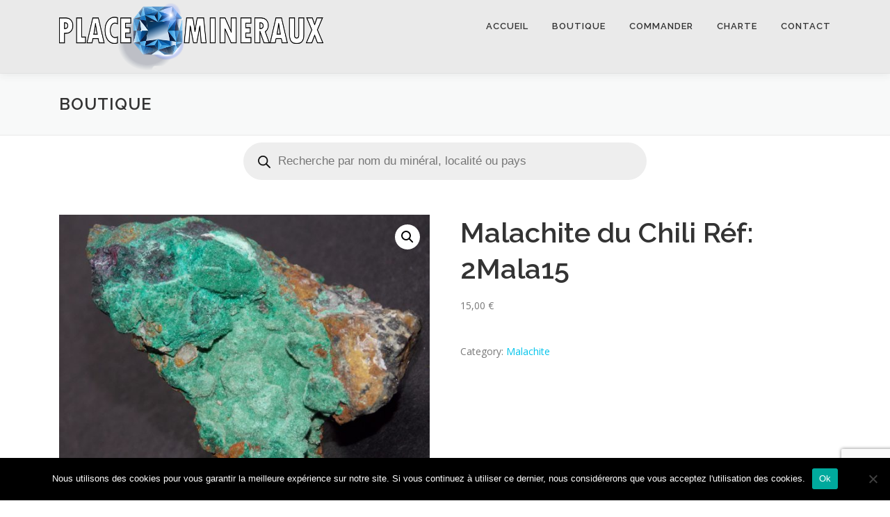

--- FILE ---
content_type: text/html; charset=utf-8
request_url: https://www.google.com/recaptcha/api2/anchor?ar=1&k=6LeBNboUAAAAAKTRleX3U87Albpoxw4uUqR8On-Z&co=aHR0cHM6Ly93d3cucGxhY2VvbWluZXJhdXguY29tOjQ0Mw..&hl=en&v=N67nZn4AqZkNcbeMu4prBgzg&size=invisible&anchor-ms=20000&execute-ms=30000&cb=43jf9yd3rzi
body_size: 48442
content:
<!DOCTYPE HTML><html dir="ltr" lang="en"><head><meta http-equiv="Content-Type" content="text/html; charset=UTF-8">
<meta http-equiv="X-UA-Compatible" content="IE=edge">
<title>reCAPTCHA</title>
<style type="text/css">
/* cyrillic-ext */
@font-face {
  font-family: 'Roboto';
  font-style: normal;
  font-weight: 400;
  font-stretch: 100%;
  src: url(//fonts.gstatic.com/s/roboto/v48/KFO7CnqEu92Fr1ME7kSn66aGLdTylUAMa3GUBHMdazTgWw.woff2) format('woff2');
  unicode-range: U+0460-052F, U+1C80-1C8A, U+20B4, U+2DE0-2DFF, U+A640-A69F, U+FE2E-FE2F;
}
/* cyrillic */
@font-face {
  font-family: 'Roboto';
  font-style: normal;
  font-weight: 400;
  font-stretch: 100%;
  src: url(//fonts.gstatic.com/s/roboto/v48/KFO7CnqEu92Fr1ME7kSn66aGLdTylUAMa3iUBHMdazTgWw.woff2) format('woff2');
  unicode-range: U+0301, U+0400-045F, U+0490-0491, U+04B0-04B1, U+2116;
}
/* greek-ext */
@font-face {
  font-family: 'Roboto';
  font-style: normal;
  font-weight: 400;
  font-stretch: 100%;
  src: url(//fonts.gstatic.com/s/roboto/v48/KFO7CnqEu92Fr1ME7kSn66aGLdTylUAMa3CUBHMdazTgWw.woff2) format('woff2');
  unicode-range: U+1F00-1FFF;
}
/* greek */
@font-face {
  font-family: 'Roboto';
  font-style: normal;
  font-weight: 400;
  font-stretch: 100%;
  src: url(//fonts.gstatic.com/s/roboto/v48/KFO7CnqEu92Fr1ME7kSn66aGLdTylUAMa3-UBHMdazTgWw.woff2) format('woff2');
  unicode-range: U+0370-0377, U+037A-037F, U+0384-038A, U+038C, U+038E-03A1, U+03A3-03FF;
}
/* math */
@font-face {
  font-family: 'Roboto';
  font-style: normal;
  font-weight: 400;
  font-stretch: 100%;
  src: url(//fonts.gstatic.com/s/roboto/v48/KFO7CnqEu92Fr1ME7kSn66aGLdTylUAMawCUBHMdazTgWw.woff2) format('woff2');
  unicode-range: U+0302-0303, U+0305, U+0307-0308, U+0310, U+0312, U+0315, U+031A, U+0326-0327, U+032C, U+032F-0330, U+0332-0333, U+0338, U+033A, U+0346, U+034D, U+0391-03A1, U+03A3-03A9, U+03B1-03C9, U+03D1, U+03D5-03D6, U+03F0-03F1, U+03F4-03F5, U+2016-2017, U+2034-2038, U+203C, U+2040, U+2043, U+2047, U+2050, U+2057, U+205F, U+2070-2071, U+2074-208E, U+2090-209C, U+20D0-20DC, U+20E1, U+20E5-20EF, U+2100-2112, U+2114-2115, U+2117-2121, U+2123-214F, U+2190, U+2192, U+2194-21AE, U+21B0-21E5, U+21F1-21F2, U+21F4-2211, U+2213-2214, U+2216-22FF, U+2308-230B, U+2310, U+2319, U+231C-2321, U+2336-237A, U+237C, U+2395, U+239B-23B7, U+23D0, U+23DC-23E1, U+2474-2475, U+25AF, U+25B3, U+25B7, U+25BD, U+25C1, U+25CA, U+25CC, U+25FB, U+266D-266F, U+27C0-27FF, U+2900-2AFF, U+2B0E-2B11, U+2B30-2B4C, U+2BFE, U+3030, U+FF5B, U+FF5D, U+1D400-1D7FF, U+1EE00-1EEFF;
}
/* symbols */
@font-face {
  font-family: 'Roboto';
  font-style: normal;
  font-weight: 400;
  font-stretch: 100%;
  src: url(//fonts.gstatic.com/s/roboto/v48/KFO7CnqEu92Fr1ME7kSn66aGLdTylUAMaxKUBHMdazTgWw.woff2) format('woff2');
  unicode-range: U+0001-000C, U+000E-001F, U+007F-009F, U+20DD-20E0, U+20E2-20E4, U+2150-218F, U+2190, U+2192, U+2194-2199, U+21AF, U+21E6-21F0, U+21F3, U+2218-2219, U+2299, U+22C4-22C6, U+2300-243F, U+2440-244A, U+2460-24FF, U+25A0-27BF, U+2800-28FF, U+2921-2922, U+2981, U+29BF, U+29EB, U+2B00-2BFF, U+4DC0-4DFF, U+FFF9-FFFB, U+10140-1018E, U+10190-1019C, U+101A0, U+101D0-101FD, U+102E0-102FB, U+10E60-10E7E, U+1D2C0-1D2D3, U+1D2E0-1D37F, U+1F000-1F0FF, U+1F100-1F1AD, U+1F1E6-1F1FF, U+1F30D-1F30F, U+1F315, U+1F31C, U+1F31E, U+1F320-1F32C, U+1F336, U+1F378, U+1F37D, U+1F382, U+1F393-1F39F, U+1F3A7-1F3A8, U+1F3AC-1F3AF, U+1F3C2, U+1F3C4-1F3C6, U+1F3CA-1F3CE, U+1F3D4-1F3E0, U+1F3ED, U+1F3F1-1F3F3, U+1F3F5-1F3F7, U+1F408, U+1F415, U+1F41F, U+1F426, U+1F43F, U+1F441-1F442, U+1F444, U+1F446-1F449, U+1F44C-1F44E, U+1F453, U+1F46A, U+1F47D, U+1F4A3, U+1F4B0, U+1F4B3, U+1F4B9, U+1F4BB, U+1F4BF, U+1F4C8-1F4CB, U+1F4D6, U+1F4DA, U+1F4DF, U+1F4E3-1F4E6, U+1F4EA-1F4ED, U+1F4F7, U+1F4F9-1F4FB, U+1F4FD-1F4FE, U+1F503, U+1F507-1F50B, U+1F50D, U+1F512-1F513, U+1F53E-1F54A, U+1F54F-1F5FA, U+1F610, U+1F650-1F67F, U+1F687, U+1F68D, U+1F691, U+1F694, U+1F698, U+1F6AD, U+1F6B2, U+1F6B9-1F6BA, U+1F6BC, U+1F6C6-1F6CF, U+1F6D3-1F6D7, U+1F6E0-1F6EA, U+1F6F0-1F6F3, U+1F6F7-1F6FC, U+1F700-1F7FF, U+1F800-1F80B, U+1F810-1F847, U+1F850-1F859, U+1F860-1F887, U+1F890-1F8AD, U+1F8B0-1F8BB, U+1F8C0-1F8C1, U+1F900-1F90B, U+1F93B, U+1F946, U+1F984, U+1F996, U+1F9E9, U+1FA00-1FA6F, U+1FA70-1FA7C, U+1FA80-1FA89, U+1FA8F-1FAC6, U+1FACE-1FADC, U+1FADF-1FAE9, U+1FAF0-1FAF8, U+1FB00-1FBFF;
}
/* vietnamese */
@font-face {
  font-family: 'Roboto';
  font-style: normal;
  font-weight: 400;
  font-stretch: 100%;
  src: url(//fonts.gstatic.com/s/roboto/v48/KFO7CnqEu92Fr1ME7kSn66aGLdTylUAMa3OUBHMdazTgWw.woff2) format('woff2');
  unicode-range: U+0102-0103, U+0110-0111, U+0128-0129, U+0168-0169, U+01A0-01A1, U+01AF-01B0, U+0300-0301, U+0303-0304, U+0308-0309, U+0323, U+0329, U+1EA0-1EF9, U+20AB;
}
/* latin-ext */
@font-face {
  font-family: 'Roboto';
  font-style: normal;
  font-weight: 400;
  font-stretch: 100%;
  src: url(//fonts.gstatic.com/s/roboto/v48/KFO7CnqEu92Fr1ME7kSn66aGLdTylUAMa3KUBHMdazTgWw.woff2) format('woff2');
  unicode-range: U+0100-02BA, U+02BD-02C5, U+02C7-02CC, U+02CE-02D7, U+02DD-02FF, U+0304, U+0308, U+0329, U+1D00-1DBF, U+1E00-1E9F, U+1EF2-1EFF, U+2020, U+20A0-20AB, U+20AD-20C0, U+2113, U+2C60-2C7F, U+A720-A7FF;
}
/* latin */
@font-face {
  font-family: 'Roboto';
  font-style: normal;
  font-weight: 400;
  font-stretch: 100%;
  src: url(//fonts.gstatic.com/s/roboto/v48/KFO7CnqEu92Fr1ME7kSn66aGLdTylUAMa3yUBHMdazQ.woff2) format('woff2');
  unicode-range: U+0000-00FF, U+0131, U+0152-0153, U+02BB-02BC, U+02C6, U+02DA, U+02DC, U+0304, U+0308, U+0329, U+2000-206F, U+20AC, U+2122, U+2191, U+2193, U+2212, U+2215, U+FEFF, U+FFFD;
}
/* cyrillic-ext */
@font-face {
  font-family: 'Roboto';
  font-style: normal;
  font-weight: 500;
  font-stretch: 100%;
  src: url(//fonts.gstatic.com/s/roboto/v48/KFO7CnqEu92Fr1ME7kSn66aGLdTylUAMa3GUBHMdazTgWw.woff2) format('woff2');
  unicode-range: U+0460-052F, U+1C80-1C8A, U+20B4, U+2DE0-2DFF, U+A640-A69F, U+FE2E-FE2F;
}
/* cyrillic */
@font-face {
  font-family: 'Roboto';
  font-style: normal;
  font-weight: 500;
  font-stretch: 100%;
  src: url(//fonts.gstatic.com/s/roboto/v48/KFO7CnqEu92Fr1ME7kSn66aGLdTylUAMa3iUBHMdazTgWw.woff2) format('woff2');
  unicode-range: U+0301, U+0400-045F, U+0490-0491, U+04B0-04B1, U+2116;
}
/* greek-ext */
@font-face {
  font-family: 'Roboto';
  font-style: normal;
  font-weight: 500;
  font-stretch: 100%;
  src: url(//fonts.gstatic.com/s/roboto/v48/KFO7CnqEu92Fr1ME7kSn66aGLdTylUAMa3CUBHMdazTgWw.woff2) format('woff2');
  unicode-range: U+1F00-1FFF;
}
/* greek */
@font-face {
  font-family: 'Roboto';
  font-style: normal;
  font-weight: 500;
  font-stretch: 100%;
  src: url(//fonts.gstatic.com/s/roboto/v48/KFO7CnqEu92Fr1ME7kSn66aGLdTylUAMa3-UBHMdazTgWw.woff2) format('woff2');
  unicode-range: U+0370-0377, U+037A-037F, U+0384-038A, U+038C, U+038E-03A1, U+03A3-03FF;
}
/* math */
@font-face {
  font-family: 'Roboto';
  font-style: normal;
  font-weight: 500;
  font-stretch: 100%;
  src: url(//fonts.gstatic.com/s/roboto/v48/KFO7CnqEu92Fr1ME7kSn66aGLdTylUAMawCUBHMdazTgWw.woff2) format('woff2');
  unicode-range: U+0302-0303, U+0305, U+0307-0308, U+0310, U+0312, U+0315, U+031A, U+0326-0327, U+032C, U+032F-0330, U+0332-0333, U+0338, U+033A, U+0346, U+034D, U+0391-03A1, U+03A3-03A9, U+03B1-03C9, U+03D1, U+03D5-03D6, U+03F0-03F1, U+03F4-03F5, U+2016-2017, U+2034-2038, U+203C, U+2040, U+2043, U+2047, U+2050, U+2057, U+205F, U+2070-2071, U+2074-208E, U+2090-209C, U+20D0-20DC, U+20E1, U+20E5-20EF, U+2100-2112, U+2114-2115, U+2117-2121, U+2123-214F, U+2190, U+2192, U+2194-21AE, U+21B0-21E5, U+21F1-21F2, U+21F4-2211, U+2213-2214, U+2216-22FF, U+2308-230B, U+2310, U+2319, U+231C-2321, U+2336-237A, U+237C, U+2395, U+239B-23B7, U+23D0, U+23DC-23E1, U+2474-2475, U+25AF, U+25B3, U+25B7, U+25BD, U+25C1, U+25CA, U+25CC, U+25FB, U+266D-266F, U+27C0-27FF, U+2900-2AFF, U+2B0E-2B11, U+2B30-2B4C, U+2BFE, U+3030, U+FF5B, U+FF5D, U+1D400-1D7FF, U+1EE00-1EEFF;
}
/* symbols */
@font-face {
  font-family: 'Roboto';
  font-style: normal;
  font-weight: 500;
  font-stretch: 100%;
  src: url(//fonts.gstatic.com/s/roboto/v48/KFO7CnqEu92Fr1ME7kSn66aGLdTylUAMaxKUBHMdazTgWw.woff2) format('woff2');
  unicode-range: U+0001-000C, U+000E-001F, U+007F-009F, U+20DD-20E0, U+20E2-20E4, U+2150-218F, U+2190, U+2192, U+2194-2199, U+21AF, U+21E6-21F0, U+21F3, U+2218-2219, U+2299, U+22C4-22C6, U+2300-243F, U+2440-244A, U+2460-24FF, U+25A0-27BF, U+2800-28FF, U+2921-2922, U+2981, U+29BF, U+29EB, U+2B00-2BFF, U+4DC0-4DFF, U+FFF9-FFFB, U+10140-1018E, U+10190-1019C, U+101A0, U+101D0-101FD, U+102E0-102FB, U+10E60-10E7E, U+1D2C0-1D2D3, U+1D2E0-1D37F, U+1F000-1F0FF, U+1F100-1F1AD, U+1F1E6-1F1FF, U+1F30D-1F30F, U+1F315, U+1F31C, U+1F31E, U+1F320-1F32C, U+1F336, U+1F378, U+1F37D, U+1F382, U+1F393-1F39F, U+1F3A7-1F3A8, U+1F3AC-1F3AF, U+1F3C2, U+1F3C4-1F3C6, U+1F3CA-1F3CE, U+1F3D4-1F3E0, U+1F3ED, U+1F3F1-1F3F3, U+1F3F5-1F3F7, U+1F408, U+1F415, U+1F41F, U+1F426, U+1F43F, U+1F441-1F442, U+1F444, U+1F446-1F449, U+1F44C-1F44E, U+1F453, U+1F46A, U+1F47D, U+1F4A3, U+1F4B0, U+1F4B3, U+1F4B9, U+1F4BB, U+1F4BF, U+1F4C8-1F4CB, U+1F4D6, U+1F4DA, U+1F4DF, U+1F4E3-1F4E6, U+1F4EA-1F4ED, U+1F4F7, U+1F4F9-1F4FB, U+1F4FD-1F4FE, U+1F503, U+1F507-1F50B, U+1F50D, U+1F512-1F513, U+1F53E-1F54A, U+1F54F-1F5FA, U+1F610, U+1F650-1F67F, U+1F687, U+1F68D, U+1F691, U+1F694, U+1F698, U+1F6AD, U+1F6B2, U+1F6B9-1F6BA, U+1F6BC, U+1F6C6-1F6CF, U+1F6D3-1F6D7, U+1F6E0-1F6EA, U+1F6F0-1F6F3, U+1F6F7-1F6FC, U+1F700-1F7FF, U+1F800-1F80B, U+1F810-1F847, U+1F850-1F859, U+1F860-1F887, U+1F890-1F8AD, U+1F8B0-1F8BB, U+1F8C0-1F8C1, U+1F900-1F90B, U+1F93B, U+1F946, U+1F984, U+1F996, U+1F9E9, U+1FA00-1FA6F, U+1FA70-1FA7C, U+1FA80-1FA89, U+1FA8F-1FAC6, U+1FACE-1FADC, U+1FADF-1FAE9, U+1FAF0-1FAF8, U+1FB00-1FBFF;
}
/* vietnamese */
@font-face {
  font-family: 'Roboto';
  font-style: normal;
  font-weight: 500;
  font-stretch: 100%;
  src: url(//fonts.gstatic.com/s/roboto/v48/KFO7CnqEu92Fr1ME7kSn66aGLdTylUAMa3OUBHMdazTgWw.woff2) format('woff2');
  unicode-range: U+0102-0103, U+0110-0111, U+0128-0129, U+0168-0169, U+01A0-01A1, U+01AF-01B0, U+0300-0301, U+0303-0304, U+0308-0309, U+0323, U+0329, U+1EA0-1EF9, U+20AB;
}
/* latin-ext */
@font-face {
  font-family: 'Roboto';
  font-style: normal;
  font-weight: 500;
  font-stretch: 100%;
  src: url(//fonts.gstatic.com/s/roboto/v48/KFO7CnqEu92Fr1ME7kSn66aGLdTylUAMa3KUBHMdazTgWw.woff2) format('woff2');
  unicode-range: U+0100-02BA, U+02BD-02C5, U+02C7-02CC, U+02CE-02D7, U+02DD-02FF, U+0304, U+0308, U+0329, U+1D00-1DBF, U+1E00-1E9F, U+1EF2-1EFF, U+2020, U+20A0-20AB, U+20AD-20C0, U+2113, U+2C60-2C7F, U+A720-A7FF;
}
/* latin */
@font-face {
  font-family: 'Roboto';
  font-style: normal;
  font-weight: 500;
  font-stretch: 100%;
  src: url(//fonts.gstatic.com/s/roboto/v48/KFO7CnqEu92Fr1ME7kSn66aGLdTylUAMa3yUBHMdazQ.woff2) format('woff2');
  unicode-range: U+0000-00FF, U+0131, U+0152-0153, U+02BB-02BC, U+02C6, U+02DA, U+02DC, U+0304, U+0308, U+0329, U+2000-206F, U+20AC, U+2122, U+2191, U+2193, U+2212, U+2215, U+FEFF, U+FFFD;
}
/* cyrillic-ext */
@font-face {
  font-family: 'Roboto';
  font-style: normal;
  font-weight: 900;
  font-stretch: 100%;
  src: url(//fonts.gstatic.com/s/roboto/v48/KFO7CnqEu92Fr1ME7kSn66aGLdTylUAMa3GUBHMdazTgWw.woff2) format('woff2');
  unicode-range: U+0460-052F, U+1C80-1C8A, U+20B4, U+2DE0-2DFF, U+A640-A69F, U+FE2E-FE2F;
}
/* cyrillic */
@font-face {
  font-family: 'Roboto';
  font-style: normal;
  font-weight: 900;
  font-stretch: 100%;
  src: url(//fonts.gstatic.com/s/roboto/v48/KFO7CnqEu92Fr1ME7kSn66aGLdTylUAMa3iUBHMdazTgWw.woff2) format('woff2');
  unicode-range: U+0301, U+0400-045F, U+0490-0491, U+04B0-04B1, U+2116;
}
/* greek-ext */
@font-face {
  font-family: 'Roboto';
  font-style: normal;
  font-weight: 900;
  font-stretch: 100%;
  src: url(//fonts.gstatic.com/s/roboto/v48/KFO7CnqEu92Fr1ME7kSn66aGLdTylUAMa3CUBHMdazTgWw.woff2) format('woff2');
  unicode-range: U+1F00-1FFF;
}
/* greek */
@font-face {
  font-family: 'Roboto';
  font-style: normal;
  font-weight: 900;
  font-stretch: 100%;
  src: url(//fonts.gstatic.com/s/roboto/v48/KFO7CnqEu92Fr1ME7kSn66aGLdTylUAMa3-UBHMdazTgWw.woff2) format('woff2');
  unicode-range: U+0370-0377, U+037A-037F, U+0384-038A, U+038C, U+038E-03A1, U+03A3-03FF;
}
/* math */
@font-face {
  font-family: 'Roboto';
  font-style: normal;
  font-weight: 900;
  font-stretch: 100%;
  src: url(//fonts.gstatic.com/s/roboto/v48/KFO7CnqEu92Fr1ME7kSn66aGLdTylUAMawCUBHMdazTgWw.woff2) format('woff2');
  unicode-range: U+0302-0303, U+0305, U+0307-0308, U+0310, U+0312, U+0315, U+031A, U+0326-0327, U+032C, U+032F-0330, U+0332-0333, U+0338, U+033A, U+0346, U+034D, U+0391-03A1, U+03A3-03A9, U+03B1-03C9, U+03D1, U+03D5-03D6, U+03F0-03F1, U+03F4-03F5, U+2016-2017, U+2034-2038, U+203C, U+2040, U+2043, U+2047, U+2050, U+2057, U+205F, U+2070-2071, U+2074-208E, U+2090-209C, U+20D0-20DC, U+20E1, U+20E5-20EF, U+2100-2112, U+2114-2115, U+2117-2121, U+2123-214F, U+2190, U+2192, U+2194-21AE, U+21B0-21E5, U+21F1-21F2, U+21F4-2211, U+2213-2214, U+2216-22FF, U+2308-230B, U+2310, U+2319, U+231C-2321, U+2336-237A, U+237C, U+2395, U+239B-23B7, U+23D0, U+23DC-23E1, U+2474-2475, U+25AF, U+25B3, U+25B7, U+25BD, U+25C1, U+25CA, U+25CC, U+25FB, U+266D-266F, U+27C0-27FF, U+2900-2AFF, U+2B0E-2B11, U+2B30-2B4C, U+2BFE, U+3030, U+FF5B, U+FF5D, U+1D400-1D7FF, U+1EE00-1EEFF;
}
/* symbols */
@font-face {
  font-family: 'Roboto';
  font-style: normal;
  font-weight: 900;
  font-stretch: 100%;
  src: url(//fonts.gstatic.com/s/roboto/v48/KFO7CnqEu92Fr1ME7kSn66aGLdTylUAMaxKUBHMdazTgWw.woff2) format('woff2');
  unicode-range: U+0001-000C, U+000E-001F, U+007F-009F, U+20DD-20E0, U+20E2-20E4, U+2150-218F, U+2190, U+2192, U+2194-2199, U+21AF, U+21E6-21F0, U+21F3, U+2218-2219, U+2299, U+22C4-22C6, U+2300-243F, U+2440-244A, U+2460-24FF, U+25A0-27BF, U+2800-28FF, U+2921-2922, U+2981, U+29BF, U+29EB, U+2B00-2BFF, U+4DC0-4DFF, U+FFF9-FFFB, U+10140-1018E, U+10190-1019C, U+101A0, U+101D0-101FD, U+102E0-102FB, U+10E60-10E7E, U+1D2C0-1D2D3, U+1D2E0-1D37F, U+1F000-1F0FF, U+1F100-1F1AD, U+1F1E6-1F1FF, U+1F30D-1F30F, U+1F315, U+1F31C, U+1F31E, U+1F320-1F32C, U+1F336, U+1F378, U+1F37D, U+1F382, U+1F393-1F39F, U+1F3A7-1F3A8, U+1F3AC-1F3AF, U+1F3C2, U+1F3C4-1F3C6, U+1F3CA-1F3CE, U+1F3D4-1F3E0, U+1F3ED, U+1F3F1-1F3F3, U+1F3F5-1F3F7, U+1F408, U+1F415, U+1F41F, U+1F426, U+1F43F, U+1F441-1F442, U+1F444, U+1F446-1F449, U+1F44C-1F44E, U+1F453, U+1F46A, U+1F47D, U+1F4A3, U+1F4B0, U+1F4B3, U+1F4B9, U+1F4BB, U+1F4BF, U+1F4C8-1F4CB, U+1F4D6, U+1F4DA, U+1F4DF, U+1F4E3-1F4E6, U+1F4EA-1F4ED, U+1F4F7, U+1F4F9-1F4FB, U+1F4FD-1F4FE, U+1F503, U+1F507-1F50B, U+1F50D, U+1F512-1F513, U+1F53E-1F54A, U+1F54F-1F5FA, U+1F610, U+1F650-1F67F, U+1F687, U+1F68D, U+1F691, U+1F694, U+1F698, U+1F6AD, U+1F6B2, U+1F6B9-1F6BA, U+1F6BC, U+1F6C6-1F6CF, U+1F6D3-1F6D7, U+1F6E0-1F6EA, U+1F6F0-1F6F3, U+1F6F7-1F6FC, U+1F700-1F7FF, U+1F800-1F80B, U+1F810-1F847, U+1F850-1F859, U+1F860-1F887, U+1F890-1F8AD, U+1F8B0-1F8BB, U+1F8C0-1F8C1, U+1F900-1F90B, U+1F93B, U+1F946, U+1F984, U+1F996, U+1F9E9, U+1FA00-1FA6F, U+1FA70-1FA7C, U+1FA80-1FA89, U+1FA8F-1FAC6, U+1FACE-1FADC, U+1FADF-1FAE9, U+1FAF0-1FAF8, U+1FB00-1FBFF;
}
/* vietnamese */
@font-face {
  font-family: 'Roboto';
  font-style: normal;
  font-weight: 900;
  font-stretch: 100%;
  src: url(//fonts.gstatic.com/s/roboto/v48/KFO7CnqEu92Fr1ME7kSn66aGLdTylUAMa3OUBHMdazTgWw.woff2) format('woff2');
  unicode-range: U+0102-0103, U+0110-0111, U+0128-0129, U+0168-0169, U+01A0-01A1, U+01AF-01B0, U+0300-0301, U+0303-0304, U+0308-0309, U+0323, U+0329, U+1EA0-1EF9, U+20AB;
}
/* latin-ext */
@font-face {
  font-family: 'Roboto';
  font-style: normal;
  font-weight: 900;
  font-stretch: 100%;
  src: url(//fonts.gstatic.com/s/roboto/v48/KFO7CnqEu92Fr1ME7kSn66aGLdTylUAMa3KUBHMdazTgWw.woff2) format('woff2');
  unicode-range: U+0100-02BA, U+02BD-02C5, U+02C7-02CC, U+02CE-02D7, U+02DD-02FF, U+0304, U+0308, U+0329, U+1D00-1DBF, U+1E00-1E9F, U+1EF2-1EFF, U+2020, U+20A0-20AB, U+20AD-20C0, U+2113, U+2C60-2C7F, U+A720-A7FF;
}
/* latin */
@font-face {
  font-family: 'Roboto';
  font-style: normal;
  font-weight: 900;
  font-stretch: 100%;
  src: url(//fonts.gstatic.com/s/roboto/v48/KFO7CnqEu92Fr1ME7kSn66aGLdTylUAMa3yUBHMdazQ.woff2) format('woff2');
  unicode-range: U+0000-00FF, U+0131, U+0152-0153, U+02BB-02BC, U+02C6, U+02DA, U+02DC, U+0304, U+0308, U+0329, U+2000-206F, U+20AC, U+2122, U+2191, U+2193, U+2212, U+2215, U+FEFF, U+FFFD;
}

</style>
<link rel="stylesheet" type="text/css" href="https://www.gstatic.com/recaptcha/releases/N67nZn4AqZkNcbeMu4prBgzg/styles__ltr.css">
<script nonce="WS9iM2NUsMHzql9lNd33kw" type="text/javascript">window['__recaptcha_api'] = 'https://www.google.com/recaptcha/api2/';</script>
<script type="text/javascript" src="https://www.gstatic.com/recaptcha/releases/N67nZn4AqZkNcbeMu4prBgzg/recaptcha__en.js" nonce="WS9iM2NUsMHzql9lNd33kw">
      
    </script></head>
<body><div id="rc-anchor-alert" class="rc-anchor-alert"></div>
<input type="hidden" id="recaptcha-token" value="[base64]">
<script type="text/javascript" nonce="WS9iM2NUsMHzql9lNd33kw">
      recaptcha.anchor.Main.init("[\x22ainput\x22,[\x22bgdata\x22,\x22\x22,\[base64]/[base64]/[base64]/[base64]/[base64]/[base64]/KGcoTywyNTMsTy5PKSxVRyhPLEMpKTpnKE8sMjUzLEMpLE8pKSxsKSksTykpfSxieT1mdW5jdGlvbihDLE8sdSxsKXtmb3IobD0odT1SKEMpLDApO08+MDtPLS0pbD1sPDw4fFooQyk7ZyhDLHUsbCl9LFVHPWZ1bmN0aW9uKEMsTyl7Qy5pLmxlbmd0aD4xMDQ/[base64]/[base64]/[base64]/[base64]/[base64]/[base64]/[base64]\\u003d\x22,\[base64]\\u003d\x22,\x22wrrDvMOZbylBwrw/w5xwVMKSBMOPesOieFR1XsKOCSvDm8OkXcK0fC5fwo/[base64]/DgcKywrTDkU/Com3DmMObOQDDij/CkMOvB2B2w55Ow4HDs8Otw65GEjTCucOYFnZpDU8bFcOvwrtdwrR8IBNww7dSwqXChMOVw5XDtcOMwq9oYcKFw5RRw5HDnMOAw65cR8OrSA7DhsOWwod7OsKBw6TCucOgbcKXw5B2w6hdw7tvwoTDj8Kiw6Q6w4TCqlXDjkgFw5TDuk3Cijx/[base64]/wqkAXcKGwpXDpXR2wrcXEj8yMMOuXz7CmEMEPcOTXMOow5jDmTfCkkjDv3kQw5bCtHk8wpnCsD56CBnDpMOew60kw5NlAQPCkWJhwoXCrnYwFnzDl8O5w5bDhj9yd8Kaw5Upw4/ChcKVwqjDkMOMMcKLwqgGKsO7U8KYYMOhLWomwo/CocK5PsKbeQdPNsOKBDnDtMOhw40vVTnDk1nCngzCpsOvw6fDjRnCshLCh8OWwqspw5hBwrUMwrLCpMKtwpHCuyJVw4xdfn3DvcKBwp5lf0QZdFVdVG/DhcKaTSAlLxpAWMO1LsOcNcKPaR/[base64]/CsTgZSn5hwrDCvTAtccOaw6rClCPDkcOCwpoCJzXCgEnCvcOVwrlcKXJXwqcwf1TDvxzCnsK/Czs+wqHDiC0ObHItcWcSYgHDsjtFw4Bvw4J1GcKuw6BoXsOudMKYwqd2w7s4eyVIw4LDmnpkw5J5LsOrw6MQwr/DgV7DoDsuaMOww6JNwrZMR8O9wq7Dox7DuzzCnMKjw4nDi1R3SA1EwozDhzlrw4TCjzDCmwnConsVwpBoZcKgw7UJwqZ3w5EQJ8Khw6LCtMKzw6tIEhvDhsOZCRYoGcKtbMOkBC/DiMKnC8OSEH9cV8Koa1zDhcOgw5LDlcODLSvDtsKow6nDlsK0Cx8XwobCiXLCs0Ifw5ovLcKJw64DwpZVVMONwrTDhQPCjwh+wrTCl8KvQR/DqcK1wpYLe8KHBGHDhkzDrMONw6LDmTjCn8K1XwnDpmDDhwlfccKIw7oNw5E6w6gswqB8wrN9Un5qGWFNb8O5w6nDkcK1IVfCv3vDlMKiw55rwp/CqMKsKUHCtH5IWMOqI8OIJCrDvSZpHMOKLRjCkUnDol4pwrxqLhLDkXBEw7IpGT7DiDXCtsKLdiXCo1rDsDPCmsObFQ9TCGpjw7dRw5Fsw6x2MBYAw77ChsKGwqDDgyIww6A1wr7DnsO3w4gPw5zDlcKMSXscw4RIajF/wrbCi2hvccOywqzCglF2b0PCjVJ1w4XDl304w7/ChcO8JhwjQ03DhCXCgk8OSzNLw4Ygwp0+GMOaw47Ck8KOXVUfwo5neRPCs8OIwp1rwpFzworCmy7Ct8K0ABbCkARrWcOIfgLDmQtGfcKVw50uLVhEdcO0w5hgC8KuHcOLNFRSKFDCicOGT8OoRGjCh8OZNyfClS/CnTgow7/[base64]/Dj8O7w78eDElwOAfCpcKCHcKrcsO1w4B7FQwlwrQzw53CvGUAw4bDg8K5LMOWIcKuEsK3WhrCtVFve1zDgsKkwq9IBcO8wqrDhsKwdFfDk3rClMOCIcOywrYHwrHCk8Odwp/DssK6V8O/w5XCk0EZbMORwqHDmcO0LVXDjmsHHMOiCXNow4LDosOeRUDDhio7d8ObwohsRFxceyDDscKlw6tHbsOkKmHCkSTDtcKew4MSw5E2wpLDrHzDk2IPwrrCjMKLwqxiNsKsfsK2GQ7CqsKzBngvwrpGPFwdTG7Ci8OmwpsvMA9/[base64]/DsjtqCcO8KsKZCDMRw6doXsKzW8K9wpHDj8KDwqNxLBPDosOwwr7CoBfDphXDmcO7CsKkwoDDpWPDl03DrG7Cvl4Cwq4bYMO5w6DCoMOaw6cmwo/DnMOYcABcw5VqV8OPTmN/[base64]/DvcKIwrTDinzDlcOhwoPCgwU9w5F0w6h4w5USQVYRXsKqw4I2w77Dq8OLwq7DjcKEOTHCgMKTW0wtdcKZKsOCWMKRwoRBCMKiw4gOMRXCpMKIwqzCujJ3wrTDg3PDtBLCrmskYktFwpTCmm/Co8K/W8OmwrQDL8KlK8OLwrjCkFc8dWs0DMK6w70cwqFewr5Iw5nDnR3CusO1w6ktw5HCvHsTw5E4KsOJI1/CucKzw5/Djw7DmMKjwqDCnSpTwrtNwpw5wpFsw48nLMOvA1jDjk3CpcONO17CvMKswoHCjsO1Ckt8wqDDhj8TXzjDt0TDo1YWwrZnwpXDpMOBBy1iwpEKesOVRBTDtnB4ecKgwp/DiijCrsKiwrIEWCvClVJtPmbCsEUcw7bCl3VEw6XCi8K0WFXCm8O3w6LCrT97D1o5w4kKDGTCg2g/[base64]/wrgbO8KqBsKyYxfCs8O3w4nDmcKgNcOhdgItB3Ubwq3Ci35Dw6TDp0/DgUoZwqfDjMORw7XDqGjDh8KhKRIQBcKVw7jDmVRTwrzCpsOFwobDqcKgOBrCoEx4IwFCVBLCnX/[base64]/Dn0HCkzl2MV/[base64]/Dn1ADw6wqQcO4w5U7w5rDn8O4woYASgAlwpfCksOsVW/Cl8KxScKow6Icw6NJFcOUJsKmOcKyw7t1T8K3H2jCrFNZGU1hw5TCuEFHwpLCosKmR8KzW8OLwofDhsOeDnXDqsOBA0A3w5/CgcOZM8Kefy/[base64]/[base64]/[base64]/Dq8Osw75kfsKjCkJnQsO/LjPDpQo0w7giF8O5HMK4wrpFYSsxYMKRCiTCiQdnVTTChELCtDlyU8Oww7vCrsKkSyN2wpJnwrVVw7deTgsfw7cwwojCmwPDo8KyIWA2FMOQGCQmwpIPbGI9IAEGTStBGsK3ZcOjRsO7LA/[base64]/w5UwwoQkBRlhLH3DmsOCw4YGblzDrMO8QMK/w4jDp8OTWsKWTjHCjkLCkBtyw7LCk8OVRXTCkcKBPcOBwqIOw5HCqRFJwrwNIF4Kwr/Dv1/[base64]/wqpDw5XCsjdUwqrCrMKZGcOMwrInw60kPcOqJwjCkcKmA8K8JzJFwonCtcOVB8Klw7BjwqZVagR9wrDDviUmaMKaYMKNanZqw5AMwrnCtcO4LsKqw4dOAcK2DcKsHWV/w5rCq8ODDsK5BcOXT8O3TcKPQsKPAjEaGcKtw7ozw4nDn8KJw4NCIR/Ci8Oiw4/CsD12OhZ2wqrComoPw53DnW3DrMKCwoYHXivCpcK+PQzCu8KBAXbCsAjDigZyLsKgw5/CvMO2woNfJ8O5UMKVwpMlw6nCi2tBZMOQfsO+VC8sw6DDj1ZlwpQpJsK8RcK0O0LDukANEMOEwqPCkDjCoMOGW8OKOlMzHVQMw4FjcQrDtm0aw7LDqVjDgF90H3DDmyDCgMKaw593w63Ct8KwDcOsGDpARcKwwp06bm/DrcKfAcK9wrTCnD5rMMO3w7I2PsOrw7UEKjpzwqtqw7vDrkZOQcOkw6XDtsOWKcKuw61BwohwwpJ4w5VUEggIwqfCqcO7VQ7CjzQAVMK3NsO1PsKqw5ogFxDDrcOJw5rCvMKCwrbCuB/CuiTCmhrDolbDvSvCj8OSw5bDpz/CtDxmScK/w7XCnT7CjxrDi0owwrMlwpHDvcOJw4nDvStxX8OKw4DCgsKXPcOtw5rDuMKCw6LDhDppw5JjwpJBw4EAwoXCojtOw7hVCQPDkcO+FW7DoljDjsKIF8OmwpEAw5xcMsK3worDuMOTVFPCrippBh/CnEVvwoAtwp3DhWguXWbCh2AROMKPdT5Hw4dZPiBQwozCkcKJOmU/[base64]/[base64]/CiTNxwpLDiU59woPCrAc2wp7CvsK3w7Asw7QBwqjCk8KNQsO5wprDtTZ/wos6wq5Mw7TDt8Knw5U2w61qLcO7MD7Dsn3DnMOjw6cVw4AZw78aw5MQbShoFcKpNMKuwrc+MmzDhyzDk8OLanAXL8OtEG5Vwp9ww6jDucOgw6nCvcKuCMKDWsOESnzDqcKyKMKiw5DCrcOEQcObw6rCl1TDl1TDpUTDiB8oA8KQHMO4PR/DscKFPHI9w5jCn3rClDoOwq/DgMOPw44ow6zDq8OwNcKkZ8KUc8KFwpUTFxjCq3BBdCDCv8O/dBs9HsK7wpodwqs7UMK4w7BSw6lfwrxNBsOnM8K5wqBsczc7w7Vqwp/CrMO3MMOWQybCmcO8w7JWw6bDo8KhXMOcw43DvMOMwqMgw77Co8O0GkjCt2cUwq/DhcOlc3FvXcOKAVHDk8Khwrtww4nDmsOdwrY4wp3DuGtKw44zwqI/wrtJagDCsT/CgUXCikjDh8O1aknCvRVPZsKdDDPCmcKGw6sWHTo/f3NAJ8OLw73CkMKmHHjDpRBNCDcye2bDtwFLWCJkflYva8OXax/DtMOmLsOjwpvDicK9Wkc6UzTCoMO/eMKqw5nDg2/DnG/DkMO/woTDgCF7JMKzwrjCiAPCsHTCuMK/wrrDusOBSWttOW7DnnA5UB9xA8Olwr7CtVVXR1VlRQPDucKWCsOLQ8OWLMKIesOpwqpAaFbDgMOgPgfDtMKdw6ZRBcKBw7ErwrnCnFkZwrrDiHFrBsKqcMKOXsOaYwTCqFXDvg1nwoPDnxDCnnMkOljDi8KiasOER2/[base64]/[base64]/WMK0w5rCu8Kjd8ObwrTDhsOqS1fDnsObw4kxAEHCvzzDvwkQEMO4A2M+w4TCo0fCn8OlDVLCg11hw4hrwqzCkMKjwrTCksKadwnCgl/Cq8KOw5/CgMOdfsObw7o0wpfCrMKZAGcJbjo/J8KJwrXCh0nDnHjCgCB2wq1/wqzDjMOIDsKOHFTDvw4NP8OtwpHDr2xRX2sJw5XCm1JXw6FWC0nDvQPCj1EKJ8KIw6HDucKvwqAVOkPDosOtwrPCjcOHLsOxb8OZXcKUw6HDrVzDiRTDocKiFsKtFCnCoi8sAMOpwq8xPMO6wqU+M8KVw4h4wrJ8PsOTwrTDlMKtVjMtw5XDhMKDRSrDvV/CtsKTFDvDvG9QK10uw5fCl13CgzzCsz83f3/Cvj7ChG5hShF0w4HDhMOUbkDDrFx9Fw1KW8O6wqjDo3hOw7ELw5kEw7EkwozCr8KmEg/Dq8KRwphrwqzCtFUrw5JIPHwXS27CimnCuH1hw750aMKxOiMSw4nCicOOwrXCuykuBMO5w40Qf0V5w7vCvMKwwoXCmcOYw7jCssKiw7rDhcKhCnRgwrbCkT1oLBbDgMOyK8OLw6LDvcO6w4hzw5HCmMKawr3CpMKqKHjCoQt0w53Cg3/CrU/DssO2w7EyacKwTsK7CHjCmhU/w4HCksOEwpBVw7nCl8K+woDDqws+cMOSwprCt8Kcw4ltccOgXm/CqsODNQTDu8KEbsKed394Hldcw5Eye39GQMONUMKsw57CjMOTw5pbacKoEsK1GwoMLMOXworCqlPDt3XCoSjCvXVqAcOUeMOMw5hKw5Mmw61dMCHCksKndhDDs8KHdMKmwp5qw6Z+W8KRw7PCqsOcwqLDjBfDg8Kiw7rCosKaT2DCtlRpdMORwp/ClMKewoJpKwU4cATCinprwp3CsB8pw63CmsKyw5nCvMOYw7DDg1XDlMKlw7XCoHLDqFXDlcKvUwdPwow+VEDCpMOzwpXCgVnDhwXCoMOjJFBuwqMNw7kScjwHT2p8aGFdDcOwAsO9C8KnwoHCtzbCmcO7w7BGYD83OHvCuUMnw7/Cj8OEw7rCpFlOwo/DugBSw4rCiiJpw6R4RMK8wrdvHMK1w7A4bx4Uw5/CpXFkIjMvYcONw7VBVipyPMKeVynDncK0O3DCrcKZBcKfJ0HCm8Kxw7VlR8K0w6puwo/DoXx6w7nCtnjDkGHCmsKIw4TDljNmE8O+wp4KbEfCjsKxCVkCw4wUWsO3TyQ+S8O7wphjAMKpw4XDi2DCrsKiwoR0w6N8JcOdw44/[base64]/Diw0ywroMdlDChC7DsgkQwrvDpcO+Zxg4w54YNAPCu8OWw5zDnT3DqiLDuAnCocKxwrhAw78KwqPCpXfCpsKuRcK6w5keSlhiw4Q5wpV+UGxVT8Kew6pswqDDg3QXw4PCrjvCmg/CkVE8w5bCr8Kywq3CjwEWwpR9w6xDP8OvwobCocOzwrTCv8KOcmJCwpPCj8KpeQ3DjMK8w78Vw5/[base64]/Dvk/[base64]/Cu8O3w7XDklXDmMOKZHXDnhJiwrJ9w6xFwr3CkMOWwqgUHMKXZUvCnS3Cih3CnhDDq3YZw6TChsKjFCJNw60qRMOZw5U3ccOVbmVfbMO6MMOXZMKqwp/Cuk7CgXoUIcOXFRfCpsKAwrfCpUlmwqx/MsOJPMOnw5XDnAJ+w6HDrHBUw4zCjcKgw6rDgcOHwr3DkgnDinVpw4HCnifChcKiAFgBw7vDpsK6CljCjcOaw4MABhnDk2LDpsOiwp/Cv058wqbCnhzDucOKw6ohw4Mpw4vDkjs4NMKdw6bDqUorOMO7S8KKN07Dn8KsUWzCtsKcw64Ww50OJkDCuMOKwoUaZMOEwogafMOsa8OsA8OoIhtXw5AcwpRhw5XDlFbDkhDCusKdwpbCr8KmL8KKw67CokrDmMOGQ8OCY0EvSQMUIcK/w5nCvwBDw53Ch1TCoivCuQZswpfDtMOBw7JQD2U6w7fClUTDsMK0JkY7w7hEZ8Ksw4g2wrNkw6XDmlPCkU9cw5UNwqoTw4vDicOLwq/DlMKgw48nOcKHw7DCsAjDv8OicXXCgHTCi8ODHj3Ck8K6RFzCgsOvwqM8BDhFwoLDqXQQDcOmVMO6wq3CpibCi8KSB8Oswp/DsiJVI1jCuivDpsK9wrd8wrrCqMONwqHDvRjDv8KYw4bCnUwrwrnCtifClMOXPgkOHi7DsMOJKAHDjcOQwqFqw4nDixtQw5Row6bCsw7CssOjw4fCrcOTQMOvLsOFEcOxMcKzw75RcsORw4XDtm9jDcO/MMKbfcOsG8ODDyfCj8K9wpg0QUXChCjCj8Onw7XCuQFVwr19wo/[base64]/wrFYw685SV0HZwzDnMOow7XDvR3DlHvCq1PClGJ/e0NFMgnDosKOQ3kLw6fCiMKdwr5lBcOpw7JWSHbCrUYuw5HDgMOOw73Dum4BfCHCnXNmwr88O8OYw4DClivDjMOww7wqwqM0w4NOw5REwpvDo8O4w53CisOBMMK6w7NCwpTCmgIFLMOfW8KswqHDmsO4wr3CgcKSSMK/w5jCmQV0w6d/wrlbVQHDk3vChyhiWW4Aw7NvZMOyaMK/wqpAV8KKFsOtSC8/w5bCj8Kqw7fDj0fDoj7DmFJ+w7NcwrYNwrrCkwR9woDDnD88HMKXwpNBwpLCjcKzw6Qxw4gAE8KvZmbDr0JxB8KvAj4cwoLChcO9QcOpKlsnwrMFRMKwL8OFw4hJwqPCuMOrXCoew7IjwqbCuQbCvMO6dMOHPjjDtcOgwrlgw6Y6w4HDuH/ChGhvw51dCnnDlx8gD8Oawq7DhX1Cw7jCkMOWHUQ8w6zDrsOcw7/DhsOsajBuw48XwqrCoxAVbjPCgBXCusOkw7XClz5bfsKmWMOkw5vDr0/CggbCvsKAC34+w558PVbDg8O/dMOiw7rDrVXCi8O4w6wnH1Blw5rDncOzwrciw5PDhmTDgQrDimI1w4/[base64]/w5gmw6Vbw4PDucKlw7lyw63Cu8Kbw6HCol1YalbCocK+w6rCsExWw5ZvwpzCqmB7wrnClVXDv8KBw4JWw7/DjcOwwpoicMKZAcOWwqjDiMKfwrIve3UvwpJ2w5XCtALCpCEIXRYhGEvDq8Kue8K5wod/N8Ovf8OHTC5gf8O0CDknwoR+w7UWZ8Ozd8OSwqXCg1nCsw9AMMO8wrTCmgEfIcKgIcOcdWUUw6nDgcOXOgXDo8KawoogTxTDjsK8w6Z7fsKibDjDsFBzwqkowp3DkcOeRsOxwqnCr8O/woPCoW5SwpXClsK8C2nCmsO9w5FjOMKbFB42GcK/GsOcw7nDs2EPOcOPScOxw4/CuETCjsOOUsKQPSXCt8KgJcKHw6YMWWI2bMKbJcO3w5fCpcKhwplwasKmVcO0w45zw4zDv8KqEBXDhz84wqhXMX5Tw6zDjgbChcKLYlBKwqwGUHzCncOywr7Cr8OvwqvCl8KPwoXDnxFDwpfCo3PClMKowqgEY1/DkMOew4LCvsO4wrd/w5nCswl2UWLCmTDCpU0oNn7DrD04wozCuRcnIcO4HVYXZ8OFwq3DkcOOw7LDrmodeMOtJMKYP8O2w50Wa8K8PcKjwrjDu0/CssKWwqh/wp/DrxEaE1zCp8OPwpw+Mnoiwp5Rw40rasK9w5vCg2kOw6FFKRzCrMO4w6kRw53DmMOHWMKhWQphLydOZsOUwoDCj8KpQQF5w5wRw4rCscOnw5Euw5XDpSI4w7/CsDXCnhfCmsKiwr4Tw6XCrMOZwq8qw67DvcOnw47Du8OaQ8OrKU7Dr2QwwoLCl8Kww5Jmw6fDusOlw6AERRXDicOJw7knwoJ/wozCjS1Iw54UwpbDjE9ywoQHAV/[base64]/ZTN6w5UISTkWw5HCk8K8w6nDicOCwrDDgsKZw6VzQsOhw5nCp8ONw60ZYyjDljwYA1s1w60Zw6xnwq3CnXjDu0UbMCjDq8OGSUvCrh3DssO0MhTCjcKGwrDCqsO9fBl8JzhYfMKWwpwEQEDCjXBVwpTDgFtuwpQ3wqTDl8KnJ8KmwpHDjcKTLk/Ch8OPJ8KYwptOwojDl8OXJW/[base64]/CrMK/BCp6wpPDpmRkw7kkITxcA2gPw5rCpsOAwrrDt8Oqwp8Jw5BOcGQ5wrBmcgvClsOlw47Dn8Kyw6TDqiPDuBB1w4TDpsOzWsOqRQvComfDuV7Dv8OmdAEPU1rCjkbDt8KWwpplFXx2w6PDhQsbalHCoH/DnS0wfTvCiMKGVcOqVD5Lwo9nNcOuw7kSfng0F8OXw7DDuMKbBjQNw7zCocK3LnUUVsOlVcOYcTnCiTMtwpvDssK4wpQbAQ/DjcKjBcOUHHzCmTLDnMKwRB9bATrCnsK9wrUmwqwyPsKresOowr/DmMOYfUtFwpRtccOQKsKNw7HDok5CNcO3wrtoHiAvGsOAw5zCoDnDj8Ouw43DmsKxwrXCgcKXMcKXaSsbdWnCr8Kiw6VPAMKcw6zDlF3DhMOhw6PClsORw5zDrsK8wrTCssKlwqhLw4k2wpbDj8KkfXTCrcKBM24lw6NMO2Ugw5zDnQ/Cj2DDjsKhw5JsXiXCqjw3wo7Cq1/DusKyYcKEcsK2Jz3CvsKcTVXDj1ATZ8OvUcKrw4MVwphkawokwppPw4luS8OsNsO/wqxBG8Oow6PCiMKmIhVww6t3wqnDgB5gwpDDn8KtCj3DosKiw4d6E8OrCMK1wq/Dr8OIJsOiTyZdw5AAfcOodsKFwonDgF9Yw5t2JQAawrzDg8K/ccObwowaw4vCtsOewoHCg3lbFsKpTsOdAQPDrHHCrcONw7DDmcKow63DtMOqKVpkwpZFRCZMHMO/cBzCsMKjZcK9aMKAw5jCiFDDiQoYwp1mw6JswpzDqGoGPMKNwojDk0gbw5wCPcOpwoXCnsOdwrVOEMK/YiA0wqXDuMKRZMKgb8KPKMKswptpw6/DlGV6w5l2DikBw4nDu8OVwpnCmG9wTsOUw7PDg8KiYcOSFcKUVyJkw71Kw53DkcKzw6zChMOqA8OUwpMBwookWcO3wrjCr1BnSMOaEMOOwr1RDlDDqkPDvRPDo0TDqsK3w5pOw6jDi8Oew7BKDhnCvz/CuzFww4gLX0DCnkvDosKgw6ZGKmArw7XCg8Khw6jCrsKgLHo1w4wMw5xXGS4LbsKKcUXDg8Onw7bDpMKxwpDDvMKAwr/[base64]/wrctw6YNw6l+wrgRdxPDpXXCoGXCvgZkwpTCqMOtZsOHw5LDnMK0wpHDsMKXw5/DqcKdw5bDisOsEkJRc21Twq7ClxV+KMK1PsOuH8Kgwp8TwoXDmwlVwpQmwoB4wpFoRUglw5UMVkYQO8KAA8OUE3cVw43DgcOaw5LDkDI/[base64]/DsMOsEcKYAcK6w5tufXjCm8O9NMO/GsKawpRSLDFwwpjDiHcITMKOwpfDl8KHwpxIw6vCnGhjAiZWAMKNCsKnw45MwrtwZMKrTFd9wobCiWHDmX3CosKdw4TCmMKbwrohwod7U8OXw4PCisOhe0rCrHJmwpbDuAF8w4psSMOwcsOhDSE2w6ZvZMOJw6jCr8O/NcO6BsKiwq9Fd2PCv8K2GcKvAsKCP3ARwqpHw5UmR8OcwqvCksO7wrhRFMKCTRo8w4UZw6nCoGbDvsKzw588wrPDhsK4AcKZA8K6QQ54wqB4MQbDncKGDmZew6TCpMKlJMOxLjzCknTDs2I4Z8KQYsOfUMOYKcOdeMOlH8K2wq3CvB/DhgPDk8KmfBnCulnCvMOvIMO/wp3Dk8KFwrVhw7zCgVIJB2vClcKQw57DvyTDk8KuwpcmDsOjKMODY8KCw7dHw5nDl03DmGDCvDfDrRTDhQnDmsO7wrN/[base64]/CqMO5dxrCr8KDDcO2w7LCl37DtMKrw6B4cMKkw6U3DMOcdcKhwoMFLcKTw57DrMOwQwXDqHHDogQtwqoAd2RgNznDmnHCvsKyKwJJw5M8wo51w6vDicKRw7sgOsKgw5p2woIZwpvCoz/Cu3fClMKYw57Dql3CrsOMwpPCgw/Ck8O1DcKWHRnCvRrCv1jDgsOgAXZhwqnDmcOaw6tiVilmwq/DnmLDksKpeiDCtsOyw7HCv8K8wp/CkcK5wpM8w6HCuVnCtjPCu0LDkcKwLxjDrsKdG8K0ZMO7CXFJw5TCkF/DsA8Lw57CosO7wp93HcKULyJbBsK8w70ewqnCg8ObMsKGYCxXworDmUfDgHIYKhnDksOmwrZPw5tQwq3CqEHCt8OrT8KRwqRiFMKhGcOuw5zDuXQgMsKZEHHChjLCthQsesKxw67DrlxxRsK0w6UTG8O6GT7ChsKsBMK4UMOiHQzCsMOZNsK/K3ExO3PDssK0fMKBw4x4JVBEw7MTcMKhw6nDhMO4FsK8w7VEV03CsVHCv3EOI8KkHsKOw5LDkC/CtcKoP8KGW1zCvcOfWnM6YBbCvAPCrMO+w4PDiSDDtEJBw7YpTDJzUUVsRMOowp/[base64]/DicKqwrlWwo1YOVEpB8Kpw63DqDrCq20Kf3TDp8KuXMO+wqjDn8KCw4HCisKjw5LCvSBYwodYL8KRZMObw4TDgkIgwr1nZsO0J8KAw7/[base64]/WsKow6PDgcKREMKBWcOKLxvDjMOfwpnDgg/CrmV/FcKOwqTDqsKNw6VGw5sYw6rCgU/DjS1KBcOAwqnCjMKKIj5ka8O0w4xOwqnCq2/CisO6fV8ewok6wq9IXMKbXwIIPsOZUsO4wqHCohxtwqtswq3DmlQewoM4w6vDvsKzesOSw7jDqzZSw5pLKCsZw5LDo8Kfw4/DrMKFDQnDlTjCisOeNl09IkHCk8K5H8OZVyBHNBtqMnzDvMKMLnwWLmV+wrzDgAzDgMKMwpBpw6LCvUoUwpUWwpBeclzDiMOBJ8Oawq/DgcKCXcKkf8OVMFFMOyNBEmkKwrbCmnnCuWABAFbDpMKlN2HDs8KnbDTCliM6FcKAWC3DlMK6w77DsEYaQMKUY8OewrIbwrbCnsOdYDgewonCvMOiw7d3ayfCtsKDw5FSw6jDmsOWJ8OtChF+wp3ClsOuw4J/wp7Cp3XDlUwIcMKuwocBGX4KP8KVfMOyw5PDkMODw43DoMKvw5ZGwrDCh8OfKsOpIMOFSBzCisOlwoEZw6YWwr47U1/CizbCtXpLP8ODDmXDv8KLJcKzUG/DnMOhOMO+HHjDjsOiZyrCrB/[base64]/[base64]/wqfDisKybsOeasKYwrV0w6IJQH5jAS7Dj8OcwprCqMKBXVpbJsO+NAFRw61aHkV/NsOvbMKYIxDCihLCiWtIwpjCvGHDtQDDrmgpw6oOd3cdUsK5WsKCHQt1GGNDLMOtwprDhxXDvcKSwpDDhn7CssKHwrY5B17CiMOiF8K3XFVsw4tewqrCgsKiwqDCoMKywrlxeMOcw7FPdMOoMXBOREnDuF/[base64]/CpsOtw6vClsOSwobDqAXChAAJT8OnwqTCscOaWsOGw6NcwoTDisKLwolow4oPwrVId8Onwpt2KcORwqcZwoZYT8KwwqdMwobDtQhswofDvsO0amnDqBJYGSTDgcOGU8Obw6jCs8OmwrNMMlvDpsKLw5zCl8KlJsKhdFbDqGpHw7A2w7DCv8KRwpzCmsKPVcK8w7t/wpUPwrPCjcOHTkV2HFVcwrlSwoQlwo3CocKCw57CixrCvWXDi8KGBUXCu8KgWMKPVcKVW8O8RinDosOKwrI9w4fCtEFiRDzCm8KPwqc0U8OCM3vCs0DCtHkywpojbyVDwq9ocsOpAV3CkiHCksKiw5V/woMew5TCmGzDqcKAwrNnw6xww7ZWw6MeXCPCgMKPwqYsCcKVR8O/wqF7cQdqGikaRcKgw6MhwoHDt28Ww73DqlwbYMKeMsK2esKZc8Ouw59OCMKhw4IxwrfCvAYBwol9McKYw5JrEmJHw78jIkPCl2Nywp4iLcOEw7LDt8KTP3MBw49lPhXCmzjDqcKiw5kMwp1+w5vDkFrCk8OGwq3DpcOiIDoPw6/DuWHCvsOwfRzDg8OVD8KIwq7CqAHCvMODIsOwPWTDuHR3wqzDr8KUaMOTwr7CrMOsw5nDrQsUw4DCiGAOwrVNwpptworCoMOWP1nDrRJEYSgVRGVOL8Ozwp4qCsOOw49nw7XDksK9HMOswplbPQEdw4hvOCdNw6EUG8OVHEMZw7/[base64]/Cvw/DoGfCjsO8G0NydcOWFxhuwopHwoDCvsO4YsKgNMK4B390wqzChH81YMKxw7zCgcKvEMK7w6jCmMOZGnslNsO4AcKBwozCrWnCksK0KnLDq8OBSALDnsKBZDMswrxnwqomwr7CvHfDrsK6w7MCYcKZPcOtbcKZUsODH8OpdsK6VMK0woVPw5EgwopEw51/A8KwIkHCvMOANxsSWDcWLsO1M8KAP8KnwptKY3LDp1DCnlzChMORw6VrHA3DkMKFw6XCj8OKwrnDrsOgw59jA8K4YBpVwo7Cs8KwGhLCsHgwTsK7KW3Di8OPwol4DMKmwqNgwoPDrMO2CjUCw4fCuMK/H0Uvw4/DqwrDlRHDpMOdEMOiDCgIw5nDnCDDrGbDmTNkw41uN8OCwpbDtxBEwrI6wrYsFMOXw4FyLzTDrWLDnsKGwr8FJ8Kpwpkew5tqw7xzw7xxwr8vw6PDjcKWFHzCtHJlwqgtwo/DvVPDvQJ9w6Fuw7h5w60MwqTDrwENNMK2R8OTw77Cu8O2w4VGwqHDpcOHwqbDkkARwpUCw6DDpyDClU3Dj1nCs1vCnsOtw6jDhsOcS3pfwoAkwrzDhU/Co8K/wpjDvD9YBXHCs8O7WF8oKMK7VSY+wobDmT/CscODNmrCvMOEBcOqw5XDkMOPw7DDiMO6wpfClkhOwodxIcKkw6IXwrJmwo7CnFrDlcOefX3Co8OlKC3DscOSdCFcBsO+FMK0w5TCjsODw43Dt3hWB1bDp8KBwq1EwpDChU/[base64]/DgTpfwqBzw7HDjcOdCsK6ecKkP8OlN8OlWcK1w5/Dm0HCqHfDjU5QesKVw47CvcKiwr3DqsK+ZcOmwrDDuU89DB/[base64]/CgXTCix7CmcOIGSfDusKsw4bCoX97w6gFw63CkDfCmMKCBsOKw7vDvcOlwoHCjCBJw5/DjDpYw4vCrsOAwqrCmh1iwrvCnm7Co8KoccK7wp7CuW0mwp9kXkbCmsKGwrwgwrxnRUVQw67DjmsiwrpewpfCtlcMZzM+w6ImwrzDjVgSw5MKw6HDrA3ChsOtFMOvwpjDisKhf8Krw40Ha8KIwoQ+wpIYw5HDsMOJJEgKwrjDh8O5w4UywrHCuAPCjMOMHhPDhgIwwq/CisKOw5ccw7JYeMK1exF7HkNMAcKnAsKWwr9NTAfCtcO6J3fClMODwqPDmcKZw4s7YMKlIMOtKcO9TmY8w78JVDzCisK8w50Qw4c5SQwNwoHDohDChMOnwodtwohZF8OfQsOlwrtqw4ULwpfChQnCpcK1biZAwqzCsSTDmGzDlVnDun/CqQrCm8Ocw7Z8SMO3Dk1pLcOTScKmAGlAPC7CpRXDhMOqw5/CmiZcwpgmaV1jw5A4wo8JwqjDm0/DimRhw5coe0PCo8KTw6/Cu8O0GW57XsOIBHEPw5pwQ8KsBMO4JcKIw69Iw5rDjsOew4x/wrooTMKMw5XCl2XDgj1Kw5nCrcOLFcK2wotuIhfCoCbCssK3MsOcJsKlGx3CoQ4XM8Kmw6/ClMO5wotRw57Ck8KUBsO2BV1jKMKgNG5JTH7Dj8K9w6s5wonCrAjDq8OGV8K1w5xYZsKFw5HDisK2RzTDmmnCqsK5KcOgw5LCriHCiDEUCsOwN8OOw4TDtRXDssKiwq3Co8KgwpQOKRjClsO/HHQGd8KKwpsow5I5woTCqFBOwpolwpDCqREwDn4HGXXCgMO0IsKoRB0Qw68xf8OrwrEHS8O+wrQpwrfDvUACXMKnOFleA8OoakLCmmjDicOJUi7ClTIowp9xSRQxw6vDjgXCtmIJF3RXwqzDiGpMw6pZwq51w65WDsK5w6XDn0fDssOUw6/DqMOow4d6O8OZwqwLwqQvwp0IXMOaJ8Kuw4fDlcKpw5PDq27CvcOcw7PDqsK/w4ZEZjUMwrHCgBPClMKSfGJLbMO9VVZ7w6DDgsOtw4fDkzlqw4Q5w4V3wofDpsKlNmMuw4PClcKsWcOAw712KDfCg8OoFTY4w69RXcK9wpPDoz3DiGHCg8ODW2fDt8Oxw4/DlMOHcnDCu8OKw50aRErCn8Kzwoh6w4fCl30sE3HChDbDo8OwcTjDlMKmKWAjHsOQI8KdBsO8woUcw5fCnjdzLsKUHcOyCcKJEcOheD/Cq1LCu27Dn8KMBcOHOMKqw4pQdcKCRcKtwrYgwrIZBFcee8OLawPCtsK+wrzDvMKbw6DCo8OJNsKDacOsb8OOO8OvwrhbwpLCtHbCvmFvZnXCrcOVTE3DqGgmY2zDkE00wo0OKMKpUWbCjwFIwp0nwpXClB/Dq8Ohw5V0w5ocw4EPWzbDq8Ouwq1oR0p/woPCsyrCh8OrNsO3VcKvwpzDij54AklNaCvDjHbDoTvDtGfDo01iJSNlcsKcBT7CjEfCokXDhcK/w5/DgsOuLMKgwp4WBcOGN8O5wr7CvWfChTwFPsKKwpk3DD9lGGQQEMO9WC7Di8Okw4Yfw7RUwr4FCA7DhTnCocK6w5bDs3o9w5PCiHYlw4TDjzbDoiICMxzDvsKOw6bCs8KZwqxcw63DlR/Co8O0w6jCk23CmAjCs8KxUQkyLsOOwpRUwrbDhF8Xw4hawrN7DsOFw7IobiDCmsKxwqpnwrswYsOAEMKPwoZLwqEswpZzw4TCqyLDqMOkXmnDpRlSw73DnMOFw5BHCD/DrMKHw6V3wrBSTiPCqWN0w4XCjn0AwrFtw6PCvwjDvcKpfxgrwoQdwqZwZ8Oww5wfw7jDscKoAj9vckggezQMJwTDvsOJCUVpw6/DpcOKw5fCicOOw5hnw4TCq8Oww63DgsORHGd7w5tFGcOvw6vDhx/DucOpw606wqZaGsOHPMKfa27Dg8KGwp3DuBYqbzg6w6Y2S8Oow53CgsOgZkdEw5VSAMOmawHDg8OCwp1lJMOtLULDjMKdWMKqAHF4RMKpEjIRLSYbwrHDgcOEH8OEwpZ/RAjCo2bCmMKcEQEawosFAsOgCRHDgsKYbDBbw6LDjsKZKG1xNsK0wpIKDgl4NMKDakrDuHjDky1kUEbDvCEUw4xvw7wAKhIFbVXDjsKiwotiQMOdDBlkO8KlfEJBwpsKwpfDhmlfVDfDgQ3DmsKwHcKowqXCtyRufcOywoV/acKfLSXDn1AwZnNMClXCt8Ojw7XDs8KZwojDjsKRXsKWdksDw7TCsUBnwrNtYMKRfnnCqMKWworCvcO3wpPDucOGNsOIMsOVw77DhgvCgMK5wqhhYEh/wojDn8OLdcKIGcKaBcKRwo8+DWVEQwdnSkTDuVLDp1XCusKdwpDCiHHCgsOvQ8KJJMO4OC4dwpkSGnMKwo4TwrjDk8O4woN1WlzDv8K6worCr0TCrcOFwr1LIsOcwpRxIcOgPz3CgSV/wq5fcn/CpTvCmyvDqMOqOsKEC0DCvMOhwrTDs2V9w53Cj8O6wpTCpMOle8OxOkt5ScKgw4BEDTPDv3XCn1/CqcK5CUBkw4lGZTxaXcKhwpPCs8Oydm3CsC0vdT0OImfDvlISbh3Dt03Dvgd4GGHCtsOcwr/DvMK3wpjCjHIdw67CuMKpwrQ+AcKoaMKqw5AXw6Akw4XCrMOlwpZZJ3NjV8KZejkWwqRVw4B0fA1KZQzCmkrCpsKFwpZiJD07wprCt8OMw6ZzwqfCqsOewpJHXMOAeSfDgAYJDVzDoFbDlMOZwo83wqJMLSFLwrPCsBY4QgxxP8OHw4LDg03Dl8KRAMKcEjJ/JGbCuHbDs8O3w77Cim7CrsKhF8Ozw4oww4bCqcOzw4xkSMOcH8OUw4LCigdUEDHDpijDvknDs8KRJ8O/Dic+w710IVPCiMKsMMKYw7F1wqYIw78nwrzDkcKCwoPDv3tPAXHDg8OOw4PDp8OXwq7DrS97w4xcw5/DtyTCrsOhZcO7wrPDnsKDGsOAF2AvI8KtwonDtifDjMONYMKuw5lhwoU3wrTDucOjw43CgmfDmMKeL8K1wpLDhMOVM8Kvwrkjwr8mw7xXBsKawodqwrQ+f1bCrhzDnsO8TMOPw7bDoVHCsQwbLn/[base64]/CicK9I8KTbB/CjTdZwr3CmMKiw58dDDNGw5vDu8KsLRNFwozCvcKMdcONw47CgVJrfUvCncOSL8Kzw47CpwfCisOmw6DCiMOPSG94ZsKDwrInwoTCg8OwwrrCpSrCj8KswrEwf8OZwqxgBcK4wpJpc8KoDcKZw4FhHcKZAsOpw5/Dq2o5w7VgwoM8wpgNBsOew6pWw4Y4w49Awp/CncObwqZ+N1bDmcKdw65XRsKOw6gUwqNnw5/[base64]/wrJswq/Dg8Klw4vDpcOPwrgDQDoNFnDCocOcwqELVcKNY2QOw7w0w7jDoMOywpUdw5NBwrzCicOiw6/CgsOfw414CVHDumrCliZsw5A0w6Jjw7jDiUgpwpYgSMK7WMOVwqzCqxEJZsK/GMOJwodjw5h7w5sew4DDh2IDwpVDGxZhN8OLSsOSwo3DqVUMcsOFJE94I2FdPTQXw4fCiMKUw5lRw5FLZi8/[base64]/CrBXDnE0WRcKdw7oaw4fDtAzClMKdwq7DlMKgbcKHwptewo/DosOkw4FCw57CgsKzbMOgw6ogWsOuUBthw6HCusKGwqNpPHDDolzCixwBPg8Tw5DCh8OAwpvCr8O2d8Kew4DDmGAmK8KEwplGwofCvcKFJxXDv8K/w7DCmSAPw6jCnFBTwoEjB8K0w6YnD8OSQMKPJ8OVI8ONwpzCkRnCr8K0b28WD0XDscOAbsKyLnonYUAQwoh8wrJwJcOhwpphYTNNZMOaRsOXw6vDojTCkcOPwr3CjATDpD/DhcKQAMO2w5xMWMOcacK6c0/DkMOOwoXDvEJbwqPDvsOdXzjDssKrwq/CmAXDv8KPZy8cw5NYO8OTwpZnw7DDlgjCmShBIMK8wpwFecOwUWrDv21Uw63Dv8KgBsKrwpbCsmzDkcOJQSrClS/Dn8OTMcO+AcOCwoXDr8O/[base64]/DvMOsUGnCkXDDusK+wrB6diXCg8KnGVTDn8OZYsKoTgAVW8KOwo3DiMKxG0/DuMOlwo4MZWbDqcOnAgzCtcO7ewXDu8K/wqxqwprDhmLDqjRRw5kVO8OVw79kw5xqdcO/[base64]/[base64]/[base64]/DusKoBmzDkMOrwonDt09eQlvCncOPB8KGD0LDicOyAMOiGl7DgMODLMKBSw3DnMKtE8Oaw7Qiw5FAwqfCpcOCPcKmwpUIw7lJVm3DrcO3SMKpw7bCtsOWwq9Iw6HCqcOjQmoVwqHDh8OCw4V9w5LDusK3woEbw5PCrmLDtCRcJjIGw4kbwr/Cg1DCgjvCn2ZQalc+VMOEAsO9wqzCizDDiTTCgMOmZEwic8KufS8xw4AMWWxSwqc6wovCh8Kiw6vDvcOTXCRVw7bCr8Ovw7FhDsKnPwrCm8O5w5YCwpshSWfDj8O4Ih57KxjDsA/[base64]/Ch8OCw5/CvyEpRQpxwrXDi2lKwq0eNMKPXcOuWTp3w77DmcOfbQRFSy3Ci8O4GivCnsOFaTNGZyFww55VBB/[base64]/CisK2w5DDul0OOVBlwqoqwosDw77ChHDDmsK+wrDDmRoiJzM/wopAJiI8chjDhMOMOsKaJFBLMBPDlMOFFkPDosOVWWjDp8OCBcOxwo0ZwpIvfCzCgsKpwpPCvsOAw6fDgcO8w4LCqsObwp3CuMOIT8OUQyrDjErCvsOJRsOuwpAzTnhxCXbDsVAHK3jCnTx9w44kTgtMLMOcw4LDu8OmwrzDuHPDrE/Dn2JATcOjQMKcwr8DMjDCjH91w6ZSw5jCtRhgwr3CrxPDkX8KdjzDshDDoDlkw70PSMKbCMKhMG3Ds8OPwqHCvcKDwprDj8OJD8K6ZMOfwqBZwp3Dn8K6wqEdwqfCssKuJ2LCjTkUwpbDjSDCgWzCosKGwpYcwpPChE/CuhlmBMOOw6rDicO/QQvDi8O1w6Yjw7DDk2DCjMOWdMOgwrPDrcKjwps2LcOEOcOPw6rDpDTCisOZwqHCv37DmDYPXMO1ScKPasKaw5Y7wrfDoxA3MsK3w7jDuXI4LcKTwpLCocOeecKuw63Dg8Kfw5ZZVyhOw48OU8Kxw4jDrEIAwp/DiRHCqhPDh8K6w58/MsKqwrsXDU5Dw4PCtCpoV1JMVsOWQsKAfzDClinCoVMpWyhRw67DlWAxacOSFMOzZk/DlnZOIcKfw6ouS8K1wr8mB8K3w7XCgDcvdlA0Phs7RsKgw7LDuMOldsO2w7sVw4fDuT7DhC51wo7DnV/CjMKew5s/[base64]/DrMKEA8K2O0wgVsKRFTJxwoIqwoTCh8ODEU/CvnRAwrjDjsOVwqVYwoTCr8OmwrTDgVrDvz9rwrnCocOgwqIeB2c7w4Juw4Ifw7LCuHFrSlHCjCfDlDd3A1w/NsKoQmYKw5htcAIgRC/[base64]/DisOnwrEQw48tw6HDlmlAdXBzwrbDjcKHwpZVw74LfGc1w7fDlx/DrsOKSBDCgMKkw7LDoXPCvXbDoMOtIMOCasKkRMKLwphYwrsOFU7Cl8O8eMO8HDlUWcKhOcKrw6TDvMKzw51PV1/Cg8OCw6poTMKTw6XDklXDlmxKwqYuw7AYwqjCinJ4w7vDtW/DlMODQ3ADM2sEw5DDj190w7YBJWYbXSF0wo1+w7nCiT7DsCPCq3dlw746wqBpw6lZb8KgMFvDpnzDkcKuwr5uFlVcwrnCsXIJBcO3bMKGeMOzbmYpc8KqeAoIwrp2wqAeTcOcwrzDksK+fcOzw7/[base64]/DvynCnMK8GMKGw70ow5AQdiYBBwVBw7TDvD1sw6TCnijCiitDbzHCk8OKTVnCjsOlbMOLwp8RwqXCk2h/[base64]\\u003d\x22],null,[\x22conf\x22,null,\x226LeBNboUAAAAAKTRleX3U87Albpoxw4uUqR8On-Z\x22,0,null,null,null,1,[21,125,63,73,95,87,41,43,42,83,102,105,109,121],[7059694,288],0,null,null,null,null,0,null,0,null,700,1,null,0,\[base64]/76lBhnEnQkZnOKMAhnM8xEZ\x22,0,0,null,null,1,null,0,0,null,null,null,0],\x22https://www.placeomineraux.com:443\x22,null,[3,1,1],null,null,null,1,3600,[\x22https://www.google.com/intl/en/policies/privacy/\x22,\x22https://www.google.com/intl/en/policies/terms/\x22],\x22Xsm4ll20wIgXZXRvSsBDI23kTiHzLxTaLD7tSnlGe/U\\u003d\x22,1,0,null,1,1769596990521,0,0,[33,220,98],null,[208],\x22RC-DB3iWA-OVe06qQ\x22,null,null,null,null,null,\x220dAFcWeA74MkSQB9JPhDuBwo3oDxwgf2lVfpdDVBkI9aGL1RbL1vKOhphC9bKtsWvFmCK6UIhdxVyi3RUqVUN_Abk6BDLbIX4kOA\x22,1769679790530]");
    </script></body></html>